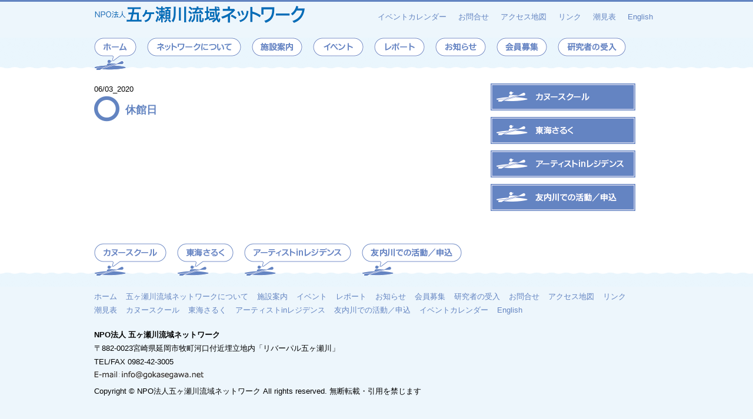

--- FILE ---
content_type: text/html; charset=UTF-8
request_url: https://www.gokasegawa.net/event/%E4%BC%91%E9%A4%A8%E6%97%A5-261/
body_size: 7514
content:
<!DOCTYPE html>
<html lang="ja">
<head>
<meta charset="UTF-8">
<title>
休館日 | NPO法人五ヶ瀬川流域ネットワーク</title>

<meta name="viewport"
 content="width=device-width, initial-scale=1.0">

<link rel="stylesheet"
 href="https://www.gokasegawa.net/wp-content/themes/purple/style.css">

<link rel="stylesheet" href="//maxcdn.bootstrapcdn.com/font-awesome/4.4.0/css/font-awesome.min.css">


<!--[if lt IE 9]>
<script src="https://oss.maxcdn.com/html5shiv/3.7.2/html5shiv.min.js"></script>
<script src="https://oss.maxcdn.com/respond/1.4.2/respond.min.js"></script>
<![endif]-->

<meta name='robots' content='max-image-preview:large' />
<script type="text/javascript">
window._wpemojiSettings = {"baseUrl":"https:\/\/s.w.org\/images\/core\/emoji\/14.0.0\/72x72\/","ext":".png","svgUrl":"https:\/\/s.w.org\/images\/core\/emoji\/14.0.0\/svg\/","svgExt":".svg","source":{"concatemoji":"https:\/\/www.gokasegawa.net\/wp-includes\/js\/wp-emoji-release.min.js"}};
/*! This file is auto-generated */
!function(i,n){var o,s,e;function c(e){try{var t={supportTests:e,timestamp:(new Date).valueOf()};sessionStorage.setItem(o,JSON.stringify(t))}catch(e){}}function p(e,t,n){e.clearRect(0,0,e.canvas.width,e.canvas.height),e.fillText(t,0,0);var t=new Uint32Array(e.getImageData(0,0,e.canvas.width,e.canvas.height).data),r=(e.clearRect(0,0,e.canvas.width,e.canvas.height),e.fillText(n,0,0),new Uint32Array(e.getImageData(0,0,e.canvas.width,e.canvas.height).data));return t.every(function(e,t){return e===r[t]})}function u(e,t,n){switch(t){case"flag":return n(e,"\ud83c\udff3\ufe0f\u200d\u26a7\ufe0f","\ud83c\udff3\ufe0f\u200b\u26a7\ufe0f")?!1:!n(e,"\ud83c\uddfa\ud83c\uddf3","\ud83c\uddfa\u200b\ud83c\uddf3")&&!n(e,"\ud83c\udff4\udb40\udc67\udb40\udc62\udb40\udc65\udb40\udc6e\udb40\udc67\udb40\udc7f","\ud83c\udff4\u200b\udb40\udc67\u200b\udb40\udc62\u200b\udb40\udc65\u200b\udb40\udc6e\u200b\udb40\udc67\u200b\udb40\udc7f");case"emoji":return!n(e,"\ud83e\udef1\ud83c\udffb\u200d\ud83e\udef2\ud83c\udfff","\ud83e\udef1\ud83c\udffb\u200b\ud83e\udef2\ud83c\udfff")}return!1}function f(e,t,n){var r="undefined"!=typeof WorkerGlobalScope&&self instanceof WorkerGlobalScope?new OffscreenCanvas(300,150):i.createElement("canvas"),a=r.getContext("2d",{willReadFrequently:!0}),o=(a.textBaseline="top",a.font="600 32px Arial",{});return e.forEach(function(e){o[e]=t(a,e,n)}),o}function t(e){var t=i.createElement("script");t.src=e,t.defer=!0,i.head.appendChild(t)}"undefined"!=typeof Promise&&(o="wpEmojiSettingsSupports",s=["flag","emoji"],n.supports={everything:!0,everythingExceptFlag:!0},e=new Promise(function(e){i.addEventListener("DOMContentLoaded",e,{once:!0})}),new Promise(function(t){var n=function(){try{var e=JSON.parse(sessionStorage.getItem(o));if("object"==typeof e&&"number"==typeof e.timestamp&&(new Date).valueOf()<e.timestamp+604800&&"object"==typeof e.supportTests)return e.supportTests}catch(e){}return null}();if(!n){if("undefined"!=typeof Worker&&"undefined"!=typeof OffscreenCanvas&&"undefined"!=typeof URL&&URL.createObjectURL&&"undefined"!=typeof Blob)try{var e="postMessage("+f.toString()+"("+[JSON.stringify(s),u.toString(),p.toString()].join(",")+"));",r=new Blob([e],{type:"text/javascript"}),a=new Worker(URL.createObjectURL(r),{name:"wpTestEmojiSupports"});return void(a.onmessage=function(e){c(n=e.data),a.terminate(),t(n)})}catch(e){}c(n=f(s,u,p))}t(n)}).then(function(e){for(var t in e)n.supports[t]=e[t],n.supports.everything=n.supports.everything&&n.supports[t],"flag"!==t&&(n.supports.everythingExceptFlag=n.supports.everythingExceptFlag&&n.supports[t]);n.supports.everythingExceptFlag=n.supports.everythingExceptFlag&&!n.supports.flag,n.DOMReady=!1,n.readyCallback=function(){n.DOMReady=!0}}).then(function(){return e}).then(function(){var e;n.supports.everything||(n.readyCallback(),(e=n.source||{}).concatemoji?t(e.concatemoji):e.wpemoji&&e.twemoji&&(t(e.twemoji),t(e.wpemoji)))}))}((window,document),window._wpemojiSettings);
</script>
<style type="text/css">
img.wp-smiley,
img.emoji {
	display: inline !important;
	border: none !important;
	box-shadow: none !important;
	height: 1em !important;
	width: 1em !important;
	margin: 0 0.07em !important;
	vertical-align: -0.1em !important;
	background: none !important;
	padding: 0 !important;
}
</style>
	<link rel='stylesheet' id='wp-block-library-css' href='https://www.gokasegawa.net/wp-includes/css/dist/block-library/style.min.css' type='text/css' media='all' />
<style id='classic-theme-styles-inline-css' type='text/css'>
/*! This file is auto-generated */
.wp-block-button__link{color:#fff;background-color:#32373c;border-radius:9999px;box-shadow:none;text-decoration:none;padding:calc(.667em + 2px) calc(1.333em + 2px);font-size:1.125em}.wp-block-file__button{background:#32373c;color:#fff;text-decoration:none}
</style>
<style id='global-styles-inline-css' type='text/css'>
body{--wp--preset--color--black: #000000;--wp--preset--color--cyan-bluish-gray: #abb8c3;--wp--preset--color--white: #ffffff;--wp--preset--color--pale-pink: #f78da7;--wp--preset--color--vivid-red: #cf2e2e;--wp--preset--color--luminous-vivid-orange: #ff6900;--wp--preset--color--luminous-vivid-amber: #fcb900;--wp--preset--color--light-green-cyan: #7bdcb5;--wp--preset--color--vivid-green-cyan: #00d084;--wp--preset--color--pale-cyan-blue: #8ed1fc;--wp--preset--color--vivid-cyan-blue: #0693e3;--wp--preset--color--vivid-purple: #9b51e0;--wp--preset--gradient--vivid-cyan-blue-to-vivid-purple: linear-gradient(135deg,rgba(6,147,227,1) 0%,rgb(155,81,224) 100%);--wp--preset--gradient--light-green-cyan-to-vivid-green-cyan: linear-gradient(135deg,rgb(122,220,180) 0%,rgb(0,208,130) 100%);--wp--preset--gradient--luminous-vivid-amber-to-luminous-vivid-orange: linear-gradient(135deg,rgba(252,185,0,1) 0%,rgba(255,105,0,1) 100%);--wp--preset--gradient--luminous-vivid-orange-to-vivid-red: linear-gradient(135deg,rgba(255,105,0,1) 0%,rgb(207,46,46) 100%);--wp--preset--gradient--very-light-gray-to-cyan-bluish-gray: linear-gradient(135deg,rgb(238,238,238) 0%,rgb(169,184,195) 100%);--wp--preset--gradient--cool-to-warm-spectrum: linear-gradient(135deg,rgb(74,234,220) 0%,rgb(151,120,209) 20%,rgb(207,42,186) 40%,rgb(238,44,130) 60%,rgb(251,105,98) 80%,rgb(254,248,76) 100%);--wp--preset--gradient--blush-light-purple: linear-gradient(135deg,rgb(255,206,236) 0%,rgb(152,150,240) 100%);--wp--preset--gradient--blush-bordeaux: linear-gradient(135deg,rgb(254,205,165) 0%,rgb(254,45,45) 50%,rgb(107,0,62) 100%);--wp--preset--gradient--luminous-dusk: linear-gradient(135deg,rgb(255,203,112) 0%,rgb(199,81,192) 50%,rgb(65,88,208) 100%);--wp--preset--gradient--pale-ocean: linear-gradient(135deg,rgb(255,245,203) 0%,rgb(182,227,212) 50%,rgb(51,167,181) 100%);--wp--preset--gradient--electric-grass: linear-gradient(135deg,rgb(202,248,128) 0%,rgb(113,206,126) 100%);--wp--preset--gradient--midnight: linear-gradient(135deg,rgb(2,3,129) 0%,rgb(40,116,252) 100%);--wp--preset--font-size--small: 13px;--wp--preset--font-size--medium: 20px;--wp--preset--font-size--large: 36px;--wp--preset--font-size--x-large: 42px;--wp--preset--spacing--20: 0.44rem;--wp--preset--spacing--30: 0.67rem;--wp--preset--spacing--40: 1rem;--wp--preset--spacing--50: 1.5rem;--wp--preset--spacing--60: 2.25rem;--wp--preset--spacing--70: 3.38rem;--wp--preset--spacing--80: 5.06rem;--wp--preset--shadow--natural: 6px 6px 9px rgba(0, 0, 0, 0.2);--wp--preset--shadow--deep: 12px 12px 50px rgba(0, 0, 0, 0.4);--wp--preset--shadow--sharp: 6px 6px 0px rgba(0, 0, 0, 0.2);--wp--preset--shadow--outlined: 6px 6px 0px -3px rgba(255, 255, 255, 1), 6px 6px rgba(0, 0, 0, 1);--wp--preset--shadow--crisp: 6px 6px 0px rgba(0, 0, 0, 1);}:where(.is-layout-flex){gap: 0.5em;}:where(.is-layout-grid){gap: 0.5em;}body .is-layout-flow > .alignleft{float: left;margin-inline-start: 0;margin-inline-end: 2em;}body .is-layout-flow > .alignright{float: right;margin-inline-start: 2em;margin-inline-end: 0;}body .is-layout-flow > .aligncenter{margin-left: auto !important;margin-right: auto !important;}body .is-layout-constrained > .alignleft{float: left;margin-inline-start: 0;margin-inline-end: 2em;}body .is-layout-constrained > .alignright{float: right;margin-inline-start: 2em;margin-inline-end: 0;}body .is-layout-constrained > .aligncenter{margin-left: auto !important;margin-right: auto !important;}body .is-layout-constrained > :where(:not(.alignleft):not(.alignright):not(.alignfull)){max-width: var(--wp--style--global--content-size);margin-left: auto !important;margin-right: auto !important;}body .is-layout-constrained > .alignwide{max-width: var(--wp--style--global--wide-size);}body .is-layout-flex{display: flex;}body .is-layout-flex{flex-wrap: wrap;align-items: center;}body .is-layout-flex > *{margin: 0;}body .is-layout-grid{display: grid;}body .is-layout-grid > *{margin: 0;}:where(.wp-block-columns.is-layout-flex){gap: 2em;}:where(.wp-block-columns.is-layout-grid){gap: 2em;}:where(.wp-block-post-template.is-layout-flex){gap: 1.25em;}:where(.wp-block-post-template.is-layout-grid){gap: 1.25em;}.has-black-color{color: var(--wp--preset--color--black) !important;}.has-cyan-bluish-gray-color{color: var(--wp--preset--color--cyan-bluish-gray) !important;}.has-white-color{color: var(--wp--preset--color--white) !important;}.has-pale-pink-color{color: var(--wp--preset--color--pale-pink) !important;}.has-vivid-red-color{color: var(--wp--preset--color--vivid-red) !important;}.has-luminous-vivid-orange-color{color: var(--wp--preset--color--luminous-vivid-orange) !important;}.has-luminous-vivid-amber-color{color: var(--wp--preset--color--luminous-vivid-amber) !important;}.has-light-green-cyan-color{color: var(--wp--preset--color--light-green-cyan) !important;}.has-vivid-green-cyan-color{color: var(--wp--preset--color--vivid-green-cyan) !important;}.has-pale-cyan-blue-color{color: var(--wp--preset--color--pale-cyan-blue) !important;}.has-vivid-cyan-blue-color{color: var(--wp--preset--color--vivid-cyan-blue) !important;}.has-vivid-purple-color{color: var(--wp--preset--color--vivid-purple) !important;}.has-black-background-color{background-color: var(--wp--preset--color--black) !important;}.has-cyan-bluish-gray-background-color{background-color: var(--wp--preset--color--cyan-bluish-gray) !important;}.has-white-background-color{background-color: var(--wp--preset--color--white) !important;}.has-pale-pink-background-color{background-color: var(--wp--preset--color--pale-pink) !important;}.has-vivid-red-background-color{background-color: var(--wp--preset--color--vivid-red) !important;}.has-luminous-vivid-orange-background-color{background-color: var(--wp--preset--color--luminous-vivid-orange) !important;}.has-luminous-vivid-amber-background-color{background-color: var(--wp--preset--color--luminous-vivid-amber) !important;}.has-light-green-cyan-background-color{background-color: var(--wp--preset--color--light-green-cyan) !important;}.has-vivid-green-cyan-background-color{background-color: var(--wp--preset--color--vivid-green-cyan) !important;}.has-pale-cyan-blue-background-color{background-color: var(--wp--preset--color--pale-cyan-blue) !important;}.has-vivid-cyan-blue-background-color{background-color: var(--wp--preset--color--vivid-cyan-blue) !important;}.has-vivid-purple-background-color{background-color: var(--wp--preset--color--vivid-purple) !important;}.has-black-border-color{border-color: var(--wp--preset--color--black) !important;}.has-cyan-bluish-gray-border-color{border-color: var(--wp--preset--color--cyan-bluish-gray) !important;}.has-white-border-color{border-color: var(--wp--preset--color--white) !important;}.has-pale-pink-border-color{border-color: var(--wp--preset--color--pale-pink) !important;}.has-vivid-red-border-color{border-color: var(--wp--preset--color--vivid-red) !important;}.has-luminous-vivid-orange-border-color{border-color: var(--wp--preset--color--luminous-vivid-orange) !important;}.has-luminous-vivid-amber-border-color{border-color: var(--wp--preset--color--luminous-vivid-amber) !important;}.has-light-green-cyan-border-color{border-color: var(--wp--preset--color--light-green-cyan) !important;}.has-vivid-green-cyan-border-color{border-color: var(--wp--preset--color--vivid-green-cyan) !important;}.has-pale-cyan-blue-border-color{border-color: var(--wp--preset--color--pale-cyan-blue) !important;}.has-vivid-cyan-blue-border-color{border-color: var(--wp--preset--color--vivid-cyan-blue) !important;}.has-vivid-purple-border-color{border-color: var(--wp--preset--color--vivid-purple) !important;}.has-vivid-cyan-blue-to-vivid-purple-gradient-background{background: var(--wp--preset--gradient--vivid-cyan-blue-to-vivid-purple) !important;}.has-light-green-cyan-to-vivid-green-cyan-gradient-background{background: var(--wp--preset--gradient--light-green-cyan-to-vivid-green-cyan) !important;}.has-luminous-vivid-amber-to-luminous-vivid-orange-gradient-background{background: var(--wp--preset--gradient--luminous-vivid-amber-to-luminous-vivid-orange) !important;}.has-luminous-vivid-orange-to-vivid-red-gradient-background{background: var(--wp--preset--gradient--luminous-vivid-orange-to-vivid-red) !important;}.has-very-light-gray-to-cyan-bluish-gray-gradient-background{background: var(--wp--preset--gradient--very-light-gray-to-cyan-bluish-gray) !important;}.has-cool-to-warm-spectrum-gradient-background{background: var(--wp--preset--gradient--cool-to-warm-spectrum) !important;}.has-blush-light-purple-gradient-background{background: var(--wp--preset--gradient--blush-light-purple) !important;}.has-blush-bordeaux-gradient-background{background: var(--wp--preset--gradient--blush-bordeaux) !important;}.has-luminous-dusk-gradient-background{background: var(--wp--preset--gradient--luminous-dusk) !important;}.has-pale-ocean-gradient-background{background: var(--wp--preset--gradient--pale-ocean) !important;}.has-electric-grass-gradient-background{background: var(--wp--preset--gradient--electric-grass) !important;}.has-midnight-gradient-background{background: var(--wp--preset--gradient--midnight) !important;}.has-small-font-size{font-size: var(--wp--preset--font-size--small) !important;}.has-medium-font-size{font-size: var(--wp--preset--font-size--medium) !important;}.has-large-font-size{font-size: var(--wp--preset--font-size--large) !important;}.has-x-large-font-size{font-size: var(--wp--preset--font-size--x-large) !important;}
.wp-block-navigation a:where(:not(.wp-element-button)){color: inherit;}
:where(.wp-block-post-template.is-layout-flex){gap: 1.25em;}:where(.wp-block-post-template.is-layout-grid){gap: 1.25em;}
:where(.wp-block-columns.is-layout-flex){gap: 2em;}:where(.wp-block-columns.is-layout-grid){gap: 2em;}
.wp-block-pullquote{font-size: 1.5em;line-height: 1.6;}
</style>
<link rel='stylesheet' id='contact-form-7-css' href='https://www.gokasegawa.net/wp-content/plugins/_contact-form-7/includes/css/styles.css' type='text/css' media='all' />
<link rel='stylesheet' id='contact-form-7-confirm-css' href='https://www.gokasegawa.net/wp-content/plugins/_contact-form-7-add-confirm/includes/css/styles.css' type='text/css' media='all' />
<script type='text/javascript' src='https://www.gokasegawa.net/wp-includes/js/jquery/jquery.min.js' id='jquery-core-js'></script>
<script type='text/javascript' src='https://www.gokasegawa.net/wp-includes/js/jquery/jquery-migrate.min.js' id='jquery-migrate-js'></script>
<link rel="https://api.w.org/" href="https://www.gokasegawa.net/wp-json/" /><link rel="EditURI" type="application/rsd+xml" title="RSD" href="https://www.gokasegawa.net/xmlrpc.php?rsd" />
<link rel="canonical" href="https://www.gokasegawa.net/event/%e4%bc%91%e9%a4%a8%e6%97%a5-261/" />
<link rel='shortlink' href='https://www.gokasegawa.net/?p=4456' />
<link rel="alternate" type="application/json+oembed" href="https://www.gokasegawa.net/wp-json/oembed/1.0/embed?url=https%3A%2F%2Fwww.gokasegawa.net%2Fevent%2F%25e4%25bc%2591%25e9%25a4%25a8%25e6%2597%25a5-261%2F" />
<link rel="alternate" type="text/xml+oembed" href="https://www.gokasegawa.net/wp-json/oembed/1.0/embed?url=https%3A%2F%2Fwww.gokasegawa.net%2Fevent%2F%25e4%25bc%2591%25e9%25a4%25a8%25e6%2597%25a5-261%2F&#038;format=xml" />
	<script type="text/javascript" src="http://maps.google.com/maps/api/js?sensor=false"></script>
	<style type="text/css">
        .entry-content img {max-width: 100000%; /* override */}
    </style> 
	</head>
<body class="event-template-default single single-event postid-4456">

<!-- ヘッダ ------------------------------------------------------------------->
<header id="header">

<!-- A ----------------------------------------------------------------------->
<div class="box_a">

<!-- ロゴ -->
<div class="logo">
<h1>
<a href="https://www.gokasegawa.net">
<img src="https://www.gokasegawa.net/wp-content/themes/purple/images/npo_logo2x4.png"
 alt="NPO法人五ヶ瀬川流域ネットワーク" width="360" height="34">
</a>
</h1>
</div>
<!-- ロゴ 終　-->

<!-- ヘッダーナビ-->
<div class="h_nav">
<nav class="hn">
<div class="menu-%e3%83%98%e3%83%83%e3%83%80%e3%83%bc%e3%83%8a%e3%83%93-container"><ul id="menu-%e3%83%98%e3%83%83%e3%83%80%e3%83%bc%e3%83%8a%e3%83%93" class="menu"><li id="menu-item-2912" class="menu-item menu-item-type-post_type menu-item-object-page menu-item-2912"><a href="https://www.gokasegawa.net/calendar/">イベントカレンダー</a></li>
<li id="menu-item-2911" class="menu-item menu-item-type-post_type menu-item-object-page menu-item-2911"><a href="https://www.gokasegawa.net/q/">お問合せ</a></li>
<li id="menu-item-2910" class="menu-item menu-item-type-post_type menu-item-object-page menu-item-2910"><a href="https://www.gokasegawa.net/access/">アクセス地図</a></li>
<li id="menu-item-2909" class="menu-item menu-item-type-post_type menu-item-object-page menu-item-2909"><a href="https://www.gokasegawa.net/links/">リンク</a></li>
<li id="menu-item-2913" class="menu-item menu-item-type-custom menu-item-object-custom menu-item-2913"><a href="http://sio.mieyell.jp/select?po=84508">潮見表</a></li>
<li id="menu-item-2914" class="menu-item menu-item-type-post_type menu-item-object-page menu-item-2914"><a href="https://www.gokasegawa.net/gokase-river/">English</a></li>
</ul></div></nav>	
</div>
<!-- ヘッダーナビ　終　-->

</div>
<!-- A 終　------------------------------------------------------------------->


<!-- B　---------------------------------------------------------------------->
<div class="box_b">

<!-- グローバルナビ -->
<div class="g_nav_small">
<nav class="gn_small">
<ul>
<li><a href="https://www.gokasegawa.net/" class="b_01"></a></li>
</ul>
</nav>
</div>
<!-- グローバルナビ　終　-->

<nav class="gn_mo">
<div class="menu-%e3%83%a2%e3%83%90%e3%82%a4%e3%83%ab%e7%94%a8_%e3%82%b0%e3%83%ad%e3%83%bc%e3%83%90%e3%83%ab%e3%83%8a%e3%83%93-container"><ul id="menu-%e3%83%a2%e3%83%90%e3%82%a4%e3%83%ab%e7%94%a8_%e3%82%b0%e3%83%ad%e3%83%bc%e3%83%90%e3%83%ab%e3%83%8a%e3%83%93" class="menu"><li id="menu-item-3139" class="menu-item menu-item-type-post_type menu-item-object-page menu-item-3139"><a href="https://www.gokasegawa.net/about/">五ヶ瀬川流域ネットワークについて</a></li>
<li id="menu-item-3140" class="menu-item menu-item-type-post_type menu-item-object-page menu-item-3140"><a href="https://www.gokasegawa.net/riverpal/">施設案内</a></li>
<li id="menu-item-3155" class="menu-item menu-item-type-custom menu-item-object-custom menu-item-3155"><a href="https://www.gokasegawa.net/eventcat/event/">イベント</a></li>
<li id="menu-item-3141" class="menu-item menu-item-type-taxonomy menu-item-object-category menu-item-3141"><a href="https://www.gokasegawa.net/category/report/">レポート</a></li>
<li id="menu-item-3142" class="menu-item menu-item-type-taxonomy menu-item-object-category menu-item-3142"><a href="https://www.gokasegawa.net/category/info/">お知らせ</a></li>
<li id="menu-item-3143" class="menu-item menu-item-type-post_type menu-item-object-page menu-item-3143"><a href="https://www.gokasegawa.net/researcher/">研究者の受入</a></li>
</ul></div></nav>	

<nav class="hn_mo">
<div class="menu-%e3%83%a2%e3%83%90%e3%82%a4%e3%83%ab%e7%94%a8%ef%bc%bf%e3%83%98%e3%83%83%e3%83%80%e3%83%bc%e3%83%8a%e3%83%93-container"><ul id="menu-%e3%83%a2%e3%83%90%e3%82%a4%e3%83%ab%e7%94%a8%ef%bc%bf%e3%83%98%e3%83%83%e3%83%80%e3%83%bc%e3%83%8a%e3%83%93" class="menu"><li id="menu-item-3144" class="menu-item menu-item-type-post_type menu-item-object-page menu-item-3144"><a href="https://www.gokasegawa.net/calendar/">イベントカレンダー</a></li>
<li id="menu-item-3145" class="menu-item menu-item-type-post_type menu-item-object-page menu-item-3145"><a href="https://www.gokasegawa.net/q/">お問合せ</a></li>
<li id="menu-item-3146" class="menu-item menu-item-type-post_type menu-item-object-page menu-item-3146"><a href="https://www.gokasegawa.net/access/">アクセス地図</a></li>
<li id="menu-item-3147" class="menu-item menu-item-type-post_type menu-item-object-page menu-item-3147"><a href="https://www.gokasegawa.net/links/">リンク</a></li>
<li id="menu-item-3148" class="menu-item menu-item-type-custom menu-item-object-custom menu-item-3148"><a href="http://sio.mieyell.jp/select?po=84508">潮見表</a></li>
<li id="menu-item-3149" class="menu-item menu-item-type-post_type menu-item-object-page menu-item-3149"><a href="https://www.gokasegawa.net/gokase-river/">English</a></li>
</ul></div></nav>	

<nav class="sn_mo">
<div class="menu-%e3%83%a2%e3%83%90%e3%82%a4%e3%83%ab%e7%94%a8_%e3%82%b5%e3%83%96%e3%83%8a%e3%83%93-container"><ul id="menu-%e3%83%a2%e3%83%90%e3%82%a4%e3%83%ab%e7%94%a8_%e3%82%b5%e3%83%96%e3%83%8a%e3%83%93" class="menu"><li id="menu-item-3134" class="menu-item menu-item-type-taxonomy menu-item-object-category menu-item-3134"><a href="https://www.gokasegawa.net/category/canoe/">カヌースクール</a></li>
<li id="menu-item-3135" class="menu-item menu-item-type-taxonomy menu-item-object-category menu-item-3135"><a href="https://www.gokasegawa.net/category/saruku/">東海さるく</a></li>
<li id="menu-item-3136" class="menu-item menu-item-type-taxonomy menu-item-object-category menu-item-3136"><a href="https://www.gokasegawa.net/category/residence/">アーティストinレジデンス</a></li>
<li id="menu-item-3137" class="menu-item menu-item-type-taxonomy menu-item-object-category menu-item-3137"><a href="https://www.gokasegawa.net/category/tomouchi/">友内川での活動／申込</a></li>
</ul></div></nav>	

<nav class="en_mo">
<div class="menu-%e3%83%a2%e3%83%90%e3%82%a4%e3%83%ab%e7%94%a8_%e8%8b%b1%e8%aa%9e%e7%89%88%e3%83%8a%e3%83%93-container"><ul id="menu-%e3%83%a2%e3%83%90%e3%82%a4%e3%83%ab%e7%94%a8_%e8%8b%b1%e8%aa%9e%e7%89%88%e3%83%8a%e3%83%93" class="menu"><li id="menu-item-3150" class="menu-item menu-item-type-post_type menu-item-object-page menu-item-3150"><a href="https://www.gokasegawa.net/gokase-river/">Introduction to Gokase River</a></li>
<li id="menu-item-3151" class="menu-item menu-item-type-post_type menu-item-object-page menu-item-3151"><a href="https://www.gokasegawa.net/the-facility/">introduction to the facility</a></li>
<li id="menu-item-3152" class="menu-item menu-item-type-post_type menu-item-object-page menu-item-3152"><a href="https://www.gokasegawa.net/inquiry/">Inquiry</a></li>
<li id="menu-item-3153" class="menu-item menu-item-type-post_type menu-item-object-page menu-item-3153"><a href="https://www.gokasegawa.net/english-access/">Access</a></li>
<li id="menu-item-3154" class="menu-item menu-item-type-post_type menu-item-object-page menu-item-3154"><a href="https://www.gokasegawa.net/english-researcher/">Researcher</a></li>
</ul></div></nav>	


<!-- グローバルナビ -->
<div class="g_nav">
<nav class="gn">
<ul>
<li><a href="https://www.gokasegawa.net/" class="b_01"></a></li>
<li><a href="https://www.gokasegawa.net/about/" class="b_02"></a></li>
<li><a href="https://www.gokasegawa.net/riverpal/" class="b_03"></a></li>
<li><a href="https://www.gokasegawa.net/eventcat/event/" class="b_04"></a></li>
<li><a href="https://www.gokasegawa.net/category/report/" class="b_05"></a></li>
<li><a href="https://www.gokasegawa.net/category/info/" class="b_06"></a></li>
<li><a href="https://www.gokasegawa.net/member/" class="b_07"></a></li>
<li><a href="https://www.gokasegawa.net/researcher/"class="b_08"></a></li>
</ul>
</nav>
</div>
<!-- グローバルナビ　終　-->

</div>
<!-- B 終 ----------------------------------------------------------------->

</header>
<!-- ヘッダ 終　------------------------------------------------------------------->

<!-- コンテナ ------------------------------------------------>
<div id="container">

<!-- C ----------------->
<div class="box_c">

<!-- パンくず -->
<div class="bread">


</div>
<!-- パンくず 終 -->

</div>
<!-- C 終 ----------------->

<!-- G ----------------->
<div class="box_g">

<!-- コンテンツ -->
<div class="contents">

<h2 id="page-title"></h2>


<time class="time" datetime="2020-06-03">
	06/03_2020	</time>

	<article class="kiji post-4456 event type-event status-publish hentry eventcat-closed">
        <h1><i class="fa fa-circle-o"></i>休館日</h1>
        	</article>
	</div>
<!-- コンテンツ 終 -->

<!-- サイド-->
<!-- サイドバー -->
<div class="sub">

<ul id="banner">
<li><a href="https://www.gokasegawa.net/canoe/"><img src="https://www.gokasegawa.net/wp-content/themes/purple/images/bnr_canoe.png" width="250" height="50" alt="" /></a></li>
<li><a href="https://www.gokasegawa.net/saruku/"><img src="https://www.gokasegawa.net/wp-content/themes/purple/images/brn_saruku.png" width="250" height="50" alt="" /></a></li>
<li><a href="https://www.gokasegawa.net/residence/"><img src="https://www.gokasegawa.net/wp-content/themes/purple/images/bnr_residence.png" width="250" height="50" alt="" /></a></li>
<li><a href="https://www.gokasegawa.net/tomouchi/"><img src="https://www.gokasegawa.net/wp-content/themes/purple/images/brn_tomouchi.png" width="250" height="50" alt="" /></a></li>
</ul>

	<aside id="sidebar">
        </aside>

</div>
<!-- サイドバー　終 -->

<!-- サイド 終 -->

</div>
<!-- G 終 ----------------->

</div>
<!-- コンテナ 終 ------------------------------------------------>

<!-- E ----------------->
<div class="box_e">

<!-- サブナビ -->
<div class="s_nav">
<nav class="sn">
<ul>
<li><a href="https://www.gokasegawa.net/canoe/" class="canoe"></a></li>
<li><a href="https://www.gokasegawa.net/saruku/" class="saruku"></a></li>
<li><a href="https://www.gokasegawa.net/residence/" class="residence"></a></li>
<li><a href="https://www.gokasegawa.net/tomouchi/" class="tomouchi"></a></li>
</ul>
</nav>
</div>
<!-- サブナビ 終 -->

</div>
<!-- E 終 ----------------->


<!-- フッター -->
<footer id="footer">

<!-- F ----------------->
<div class="box_f">

<!-- フッターナビ-->
<div class="f_nav">
<nav class="fn">
<div class="menu-%e3%83%95%e3%83%83%e3%82%bf%e3%83%bc%e3%83%8a%e3%83%93-container"><ul id="menu-%e3%83%95%e3%83%83%e3%82%bf%e3%83%bc%e3%83%8a%e3%83%93" class="menu"><li id="menu-item-2915" class="menu-item menu-item-type-custom menu-item-object-custom menu-item-home menu-item-2915"><a href="https://www.gokasegawa.net/">ホーム</a></li>
<li id="menu-item-2916" class="menu-item menu-item-type-post_type menu-item-object-page menu-item-2916"><a href="https://www.gokasegawa.net/about/">五ヶ瀬川流域ネットワークについて</a></li>
<li id="menu-item-2917" class="menu-item menu-item-type-post_type menu-item-object-page menu-item-2917"><a href="https://www.gokasegawa.net/riverpal/">施設案内</a></li>
<li id="menu-item-2920" class="menu-item menu-item-type-taxonomy menu-item-object-eventcat menu-item-2920"><a href="https://www.gokasegawa.net/eventcat/event/">イベント</a></li>
<li id="menu-item-2918" class="menu-item menu-item-type-taxonomy menu-item-object-category menu-item-2918"><a href="https://www.gokasegawa.net/category/report/">レポート</a></li>
<li id="menu-item-2919" class="menu-item menu-item-type-taxonomy menu-item-object-category menu-item-2919"><a href="https://www.gokasegawa.net/category/info/">お知らせ</a></li>
<li id="menu-item-2921" class="menu-item menu-item-type-post_type menu-item-object-page menu-item-2921"><a href="https://www.gokasegawa.net/member/">会員募集</a></li>
<li id="menu-item-2922" class="menu-item menu-item-type-post_type menu-item-object-page menu-item-2922"><a href="https://www.gokasegawa.net/researcher/">研究者の受入</a></li>
<li id="menu-item-2923" class="menu-item menu-item-type-post_type menu-item-object-page menu-item-2923"><a href="https://www.gokasegawa.net/q/">お問合せ</a></li>
<li id="menu-item-2924" class="menu-item menu-item-type-post_type menu-item-object-page menu-item-2924"><a href="https://www.gokasegawa.net/access/">アクセス地図</a></li>
<li id="menu-item-2925" class="menu-item menu-item-type-post_type menu-item-object-page menu-item-2925"><a href="https://www.gokasegawa.net/links/">リンク</a></li>
<li id="menu-item-2926" class="menu-item menu-item-type-custom menu-item-object-custom menu-item-2926"><a href="http://sio.mieyell.jp/select?po=84508">潮見表</a></li>
<li id="menu-item-2927" class="menu-item menu-item-type-taxonomy menu-item-object-category menu-item-2927"><a href="https://www.gokasegawa.net/category/canoe/">カヌースクール</a></li>
<li id="menu-item-2928" class="menu-item menu-item-type-taxonomy menu-item-object-category menu-item-2928"><a href="https://www.gokasegawa.net/category/saruku/">東海さるく</a></li>
<li id="menu-item-2929" class="menu-item menu-item-type-taxonomy menu-item-object-category menu-item-2929"><a href="https://www.gokasegawa.net/category/residence/">アーティストinレジデンス</a></li>
<li id="menu-item-2930" class="menu-item menu-item-type-taxonomy menu-item-object-category menu-item-2930"><a href="https://www.gokasegawa.net/category/tomouchi/">友内川での活動／申込</a></li>
<li id="menu-item-2931" class="menu-item menu-item-type-post_type menu-item-object-page menu-item-2931"><a href="https://www.gokasegawa.net/calendar/">イベントカレンダー</a></li>
<li id="menu-item-2932" class="menu-item menu-item-type-post_type menu-item-object-page menu-item-2932"><a href="https://www.gokasegawa.net/gokase-river/">English</a></li>
</ul></div></nav>
</div>
<!-- フッターナビ 終 -->

<!-- アドレス -->
<div class="address">
<p><span>NPO法人 五ヶ瀬川流域ネットワーク</span></br>
〒882-0023宮崎県延岡市牧町河口付近埋立地内「リバーパル五ヶ瀬川」</br>
TEL/FAX 0982-42-3005</br>
<img src="https://www.gokasegawa.net/wp-content/themes/purple/images/mail.png"
alt="リバーパル五ヶ瀬川のメール" width="195" height="20"></p>
<div class="copyright">
<p>Copyright &copy; NPO法人五ヶ瀬川流域ネットワーク All rights reserved. 無断転載・引用を禁じます</p>
</div>
<!-- アドレス 終 -->

</div>
<!-- F 終 ----------------->

</footer>
<!-- フッター 終 -->

<script type='text/javascript' src='https://www.gokasegawa.net/wp-includes/js/dist/vendor/wp-polyfill-inert.min.js' id='wp-polyfill-inert-js'></script>
<script type='text/javascript' src='https://www.gokasegawa.net/wp-includes/js/dist/vendor/regenerator-runtime.min.js' id='regenerator-runtime-js'></script>
<script type='text/javascript' src='https://www.gokasegawa.net/wp-includes/js/dist/vendor/wp-polyfill.min.js' id='wp-polyfill-js'></script>
<script type='text/javascript' id='contact-form-7-js-extra'>
/* <![CDATA[ */
var wpcf7 = {"api":{"root":"https:\/\/www.gokasegawa.net\/wp-json\/","namespace":"contact-form-7\/v1"}};
/* ]]> */
</script>
<script type='text/javascript' src='https://www.gokasegawa.net/wp-content/plugins/_contact-form-7/includes/js/index.js' id='contact-form-7-js'></script>
<script type='text/javascript' src='https://www.gokasegawa.net/wp-includes/js/jquery/jquery.form.min.js' id='jquery-form-js'></script>
<script type='text/javascript' src='https://www.gokasegawa.net/wp-content/plugins/_contact-form-7-add-confirm/includes/js/scripts.js' id='contact-form-7-confirm-js'></script>
<script type='text/javascript' src='https://www.gokasegawa.net/wp-content/plugins/_exec-external-links//exec-external-links.js' id='eel-script-js'></script>
</body>
</html>